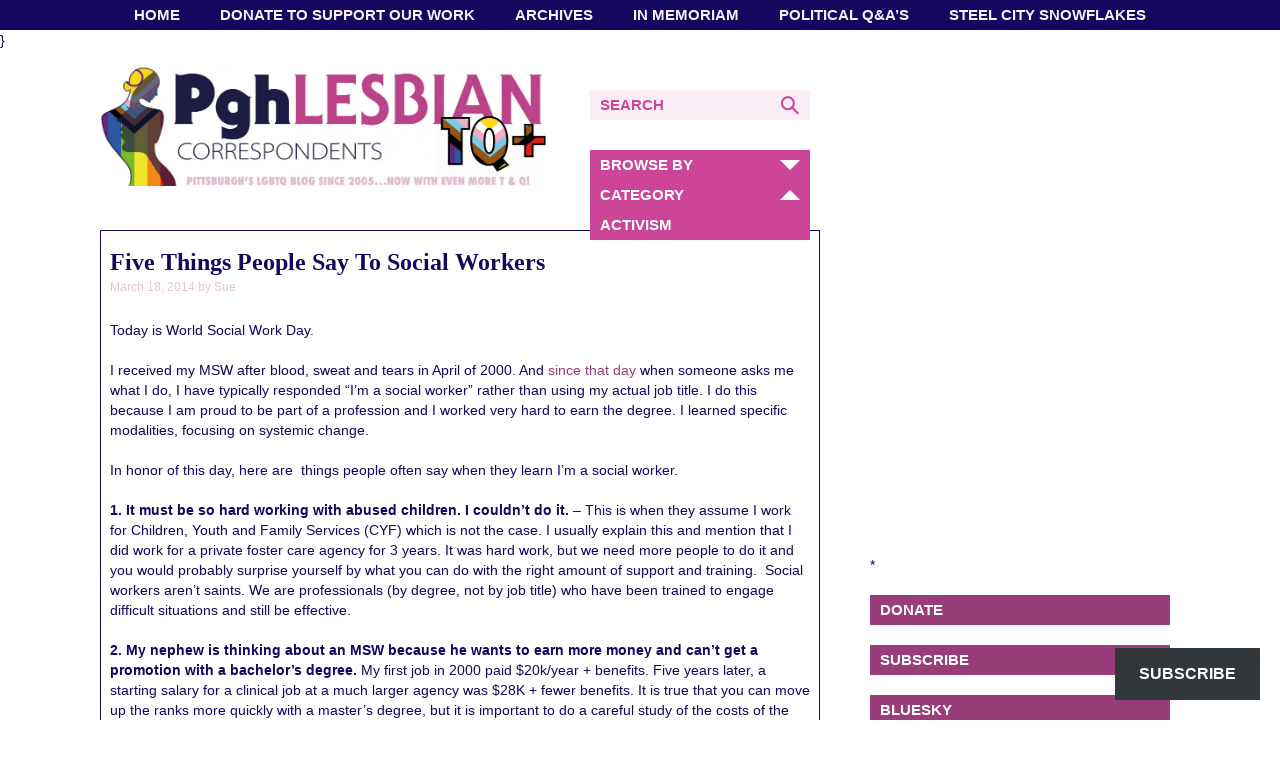

--- FILE ---
content_type: image/svg+xml
request_url: https://www.pghlesbian.com/wp-content/themes/pghlesbian/images/sidebar/social/RSS.svg
body_size: 303
content:
<?xml version="1.0" encoding="utf-8"?>
<!-- Generator: Adobe Illustrator 20.1.0, SVG Export Plug-In . SVG Version: 6.00 Build 0)  -->
<svg version="1.1" id="Layer_1" xmlns="http://www.w3.org/2000/svg" xmlns:xlink="http://www.w3.org/1999/xlink" x="0px" y="0px"
	 viewBox="0 0 15 15" style="enable-background:new 0 0 15 15;" xml:space="preserve">
<style type="text/css">
	.st0{fill:#FFFFFF;}
</style>
<g id="RSS">
	<circle id="circle_1_" class="st0" cx="2" cy="13" r="2"/>
	<path class="st0" d="M9.9,14.9H7.2c0-1.9-0.8-3.7-2.1-5C3.8,8.6,2,7.8,0.1,7.8V5.2C5.5,5.2,9.8,9.6,9.9,14.9L9.9,14.9z"/>
	<path class="st0" d="M15,14.9h-2.6C12.3,8.2,6.8,2.7,0.1,2.6V0C8.3,0.1,14.9,6.7,15,14.9L15,14.9z"/>
</g>
</svg>
